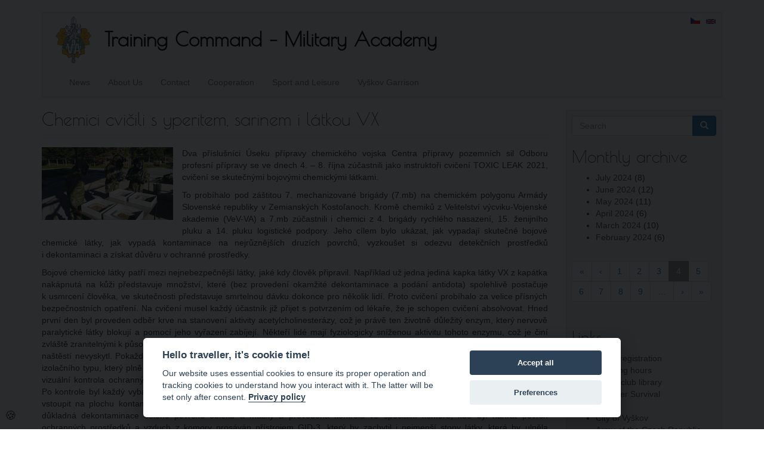

--- FILE ---
content_type: text/html; charset=utf-8
request_url: https://www.vavyskov.cz/en/node/1113?page=3
body_size: 9343
content:
<!DOCTYPE html>
<html lang="en" dir="ltr" prefix="content: http://purl.org/rss/1.0/modules/content/ dc: http://purl.org/dc/terms/ foaf: http://xmlns.com/foaf/0.1/ og: http://ogp.me/ns# rdfs: http://www.w3.org/2000/01/rdf-schema# sioc: http://rdfs.org/sioc/ns# sioct: http://rdfs.org/sioc/types# skos: http://www.w3.org/2004/02/skos/core# xsd: http://www.w3.org/2001/XMLSchema#">
<head>
  <link rel="profile" href="http://www.w3.org/1999/xhtml/vocab" />
  <meta name="viewport" content="width=device-width, initial-scale=1.0">
  <meta http-equiv="Content-Type" content="text/html; charset=utf-8" />
<meta name="Generator" content="Drupal 7 (http://drupal.org)" />
<link rel="canonical" href="/en/node/1113" />
<link rel="shortlink" href="/en/node/1113" />
<link rel="shortcut icon" href="https://www.vavyskov.cz/sites/all/themes/vevvat/favicon.ico" type="image/vnd.microsoft.icon" />

    <!-- Custom script -->
    <script>

    </script>
    <!-- /Custom script -->
    <title>Chemici cvičili s yperitem, sarinem i látkou VX | Training Command – Military Academy</title>
  <link type="text/css" rel="stylesheet" href="https://www.vavyskov.cz/sites/default/files/css/css_lQaZfjVpwP_oGNqdtWCSpJT1EMqXdMiU84ekLLxQnc4.css" media="all" />
<link type="text/css" rel="stylesheet" href="https://www.vavyskov.cz/sites/default/files/css/css_wdnl6gcjANQvdb539OPoaIOk5oi3_xeij9YirbJt-Hw.css" media="all" />
<link type="text/css" rel="stylesheet" href="https://www.vavyskov.cz/sites/default/files/css/css_9U4d9ow_aGgpiC64BNt5siU3Th9cxf6hCcpJTyfqiw8.css" media="all" />
<link type="text/css" rel="stylesheet" href="https://cdn.jsdelivr.net/npm/bootstrap@3.4.1/dist/css/bootstrap.min.css" media="all" />
<link type="text/css" rel="stylesheet" href="https://cdn.jsdelivr.net/npm/@unicorn-fail/drupal-bootstrap-styles@0.0.2/dist/3.3.1/7.x-3.x/drupal-bootstrap.min.css" media="all" />
<link type="text/css" rel="stylesheet" href="https://www.vavyskov.cz/sites/default/files/css/css_kY3J__ZbPyNGrFcFind14u7qhkuXRgErk560E5aZnqU.css" media="all" />
  <!-- HTML5 element support for IE6-8 -->
  <!--[if lt IE 9]>
    <script src="https://cdn.jsdelivr.net/html5shiv/3.7.3/html5shiv-printshiv.min.js"></script>
  <![endif]-->
  <script src="https://www.vavyskov.cz/sites/default/files/js/js_6UR8aB1w5-y_vdUUdWDWlX2QhWu_qIXlEGEV48YgV-c.js"></script>
<script src="https://www.vavyskov.cz/sites/default/files/js/js_iXkU7XwDYs0fPMQo2hV5RiYO5DLAH5qsxc7q67mcNcY.js"></script>
<script src="https://cdn.jsdelivr.net/npm/bootstrap@3.4.1/dist/js/bootstrap.min.js"></script>
<script src="https://www.vavyskov.cz/sites/default/files/js/js_kMg7W1sZANW-JVt-y1p4g6o0k68QXbUoYrBuKkRfQvo.js"></script>
<script src="https://www.vavyskov.cz/sites/default/files/js/js_5xqmmsdKODsd-InOZNt1ohl6h5v8nKvncUvoeQy4hFk.js"></script>
<script>jQuery.extend(Drupal.settings, {"basePath":"\/","pathPrefix":"en\/","setHasJsCookie":0,"ajaxPageState":{"theme":"vevvat","theme_token":"XxjtLM2mT2sw7J1eMAvf6UChsMYsnKreEpVXfAL4NYc","js":{"sites\/all\/themes\/bootstrap\/js\/bootstrap.js":1,"sites\/all\/modules\/jquery_update\/replace\/jquery\/2.2\/jquery.min.js":1,"misc\/jquery-extend-3.4.0.js":1,"misc\/jquery-html-prefilter-3.5.0-backport.js":1,"misc\/jquery.once.js":1,"misc\/drupal.js":1,"sites\/all\/modules\/jquery_update\/js\/jquery_browser.js":1,"sites\/all\/modules\/jquery_update\/replace\/ui\/ui\/minified\/jquery.ui.effect.min.js":1,"misc\/form-single-submit.js":1,"https:\/\/cdn.jsdelivr.net\/npm\/bootstrap@3.4.1\/dist\/js\/bootstrap.min.js":1,"sites\/all\/modules\/back_to_top\/js\/back_to_top.js":1,"sites\/all\/libraries\/colorbox\/jquery.colorbox-min.js":1,"sites\/all\/libraries\/DOMPurify\/purify.min.js":1,"sites\/all\/modules\/colorbox\/js\/colorbox.js":1,"sites\/all\/modules\/colorbox\/styles\/default\/colorbox_style.js":1},"css":{"modules\/system\/system.base.css":1,"modules\/field\/theme\/field.css":1,"modules\/node\/node.css":1,"sites\/all\/modules\/views\/css\/views.css":1,"sites\/all\/modules\/back_to_top\/css\/back_to_top.css":1,"sites\/all\/modules\/ckeditor\/css\/ckeditor.css":1,"sites\/all\/modules\/colorbox\/styles\/default\/colorbox_style.css":1,"sites\/all\/modules\/ctools\/css\/ctools.css":1,"modules\/locale\/locale.css":1,"https:\/\/cdn.jsdelivr.net\/npm\/bootstrap@3.4.1\/dist\/css\/bootstrap.min.css":1,"https:\/\/cdn.jsdelivr.net\/npm\/@unicorn-fail\/drupal-bootstrap-styles@0.0.2\/dist\/3.3.1\/7.x-3.x\/drupal-bootstrap.min.css":1,"sites\/all\/themes\/vevvat\/css\/style.css":1,"sites\/all\/themes\/vevvat\/fonts\/stylesheet.css":1}},"colorbox":{"opacity":"0.85","current":"{current} of {total}","previous":"\u00ab Prev","next":"Next \u00bb","close":"Close","maxWidth":"98%","maxHeight":"98%","fixed":true,"mobiledetect":true,"mobiledevicewidth":"480px","file_public_path":"\/sites\/default\/files","specificPagesDefaultValue":"admin*\nimagebrowser*\nimg_assist*\nimce*\nnode\/add\/*\nnode\/*\/edit\nprint\/*\nprintpdf\/*\nsystem\/ajax\nsystem\/ajax\/*"},"back_to_top":{"back_to_top_button_trigger":"100","back_to_top_button_text":"Zp\u011bt na za\u010d\u00e1tek str\u00e1nky","#attached":{"library":[["system","ui"]]}},"urlIsAjaxTrusted":{"\/en\/node\/1113?page=3":true},"bootstrap":{"anchorsFix":1,"anchorsSmoothScrolling":1,"formHasError":1,"popoverEnabled":1,"popoverOptions":{"animation":1,"html":0,"placement":"right","selector":"","trigger":"click","triggerAutoclose":1,"title":"","content":"","delay":0,"container":"body"},"tooltipEnabled":1,"tooltipOptions":{"animation":1,"html":0,"placement":"auto left","selector":"","trigger":"hover focus","delay":0,"container":"body"}}});</script>
</head>
<body class="html not-front not-logged-in one-sidebar sidebar-second page-node page-node- page-node-1113 node-type-article i18n-en">
  <div id="skip-link">
    <a href="#main-content" class="element-invisible element-focusable">Skip to main content</a>
  </div>
    <header id="navbar" role="banner" class="navbar container navbar-default">
  <div class="container">
    <div class="navbar-header">
              <a class="logo navbar-btn pull-left" href="/en" title="Home">
          <img src="https://www.vavyskov.cz/sites/all/themes/vevvat/logo.png" alt="Home" />
        </a>
      
              <a class="name navbar-brand" href="/en" title="Home">Training Command – Military Academy</a>
      
              <button type="button" class="navbar-toggle" data-toggle="collapse" data-target="#navbar-collapse">
          <span class="sr-only">Toggle navigation</span>
          <span class="icon-bar"></span>
          <span class="icon-bar"></span>
          <span class="icon-bar"></span>
        </button>
          </div>

          <div class="navbar-collapse collapse" id="navbar-collapse">
        <nav role="navigation">
                      <ul class="menu nav navbar-nav"><li class="first leaf"><a href="/en" title="">News</a></li>
<li class="leaf"><a href="/en/content/about-us" title="">About Us</a></li>
<li class="leaf"><a href="/en/node/2" title="">Contact</a></li>
<li class="leaf"><a href="/en/node/5" title="">Cooperation</a></li>
<li class="leaf"><a href="/en/node/6" title="">Sport and Leisure</a></li>
<li class="last leaf"><a href="/en/node/116" title="">Vyškov Garrison</a></li>
</ul>                                            <div class="region region-navigation">
    <section id="block-locale-language" class="block block-locale clearfix">

      
  <ul class="language-switcher-locale-url"><li class="cs first"><a href="/content/chemici-cvicili-s-yperitem-sarinem-i-latkou-vx" class="language-link" xml:lang="cs"><img class="language-icon img-responsive" typeof="foaf:Image" src="https://www.vavyskov.cz/sites/all/modules/languageicons/flags/cs.png" width="16" height="12" alt="Čeština" title="Čeština" /></a></li>
<li class="en last"><span class="language-link locale-untranslated" xml:lang="en"><img class="language-icon img-responsive" typeof="foaf:Image" src="https://www.vavyskov.cz/sites/all/modules/languageicons/flags/en.png" width="16" height="12" alt="English" title="English" /></span></li>
</ul>
</section>
  </div>
                  </nav>
      </div>
      </div>
</header>

<div class="main-container container">

  <header role="banner" id="page-header">
    
      </header> <!-- /#page-header -->

  <div class="row">

    
    <section class="col-sm-9">
                  <a id="main-content"></a>
                    <h1 class="page-header">Chemici cvičili s yperitem, sarinem i látkou VX</h1>
                                                        <div  about="/en/node/1113" typeof="sioc:Item foaf:Document" class="ds-1col node node-article node-promoted view-mode-full clearfix">

  
  <div class="field field-name-field-image field-type-image field-label-hidden"><div class="field-items"><div class="field-item even" rel="og:image rdfs:seeAlso" resource="https://www.vavyskov.cz/sites/default/files/styles/medium/public/field/image/5_-_detekce_bchl_na_vzorcich_zeminy_pomoci_chemickeho_prukaniku_chp-5.jpg?itok=vq37F-Vu"><img typeof="foaf:Image" class="img-responsive" src="https://www.vavyskov.cz/sites/default/files/styles/medium/public/field/image/5_-_detekce_bchl_na_vzorcich_zeminy_pomoci_chemickeho_prukaniku_chp-5.jpg?itok=vq37F-Vu" width="220" height="122" alt="Chemici cvičili s yperitem, sarinem i látkou VX" title="Chemici cvičili s yperitem, sarinem i látkou VX" /></div></div></div><div class="field field-name-body field-type-text-with-summary field-label-hidden"><div class="field-items"><div class="field-item even" property="content:encoded"><p class="rtejustify">
	Dva příslušníci Úseku přípravy chemického vojska Centra přípravy pozemních sil Odboru profesní přípravy se ve dnech 4. – 8. října zúčastnili jako instruktoři cvičení TOXIC LEAK 2021, cvičení se skutečnými bojovými chemickými látkami.
</p>
<!--break--><p class="rtejustify">
	To probíhalo pod záštitou 7. mechanizované brigády (7.mb) na chemickém polygonu Armády Slovenské republiky v Zemianských Kostoľanoch. Kromě chemiků z Velitelství výcviku-Vojenské akademie (VeV-VA) a 7.mb zúčastnili i chemici z 4. brigády rychlého nasazení, 15. ženijního pluku a 14. pluku logistické podpory. Jeho cílem bylo ukázat, jak vypadají skutečné bojové chemické látky, jak vypadá kontaminace na nejrůznějších druzích povrchů, vyzkoušet si odezvu detekčních prostředků i dekontaminaci a získat důvěru v ochranné prostředky.
</p>
<p class="rtejustify">
	Bojové chemické látky patří mezi nejnebezpečnější látky, jaké kdy člověk připravil. Například už jedna jediná kapka látky VX z kapátka nakápnutá na kůži představuje množství, které (bez provedení okamžité dekontaminace a podání antidota) spolehlivě postačuje k usmrcení člověka, ve skutečnosti představuje smrtelnou dávku dokonce pro několik lidí. Proto cvičení probíhalo za velice přísných bezpečnostních opatření. Na cvičení musel každý účastník již přijet s potvrzením od lékaře, že je schopen cvičení absolvovat. Hned první den byl proveden odběr krve na stanovení aktivity acetylcholinesterázy, což je právě ten životně důležitý enzym, který nervově paralytické látky blokují a pomocí jeho vyřazení zabíjejí. Někteří lidé mají fyziologicky sníženou aktivitu tohoto enzymu, což je činí zvláště zranitelnými k působení těchto látek a takový cvičící by nebyl k práci s těmito látkami připuštěn. V naší skupině se nikdo takový naštěstí nevyskytl. Pokaždé při vstupu na plochu byl účastník prohlédnut lékařem, oblékl se do obleku OPCH-05, což je oblek tzv. izolačního typu, který plně izoluje od vnější atmosféry, a masky OM-90. Před samotným vstupem na plochu byla provedena nejprve vizuální kontrola ochranných prostředků a poté kontrola pomocí dráždivé látky CS, která spolehlivě odhalí i nepatrné netěsnosti. Po kontrole byl každý vybaven autoinjektorem s antidotem proti nervově paralytickým látkám, zapsán dozorčím a teprve poté mohl vstoupit na plochu kontaminovanou bojovými chemickými látkami. Po splnění úkolů na jednotlivých stanovištích byla provedena důkladná dekontaminace celého povrchu obleku a masky a provedena kontrola ve speciální komoře, kde byl nahřát povrch ochranných prostředků a vzduch z komory prosáván přístrojem GID-3, který by zachytil i nejmenší stopy látky, která by ulpěla na ochranném prostředku a případně unikla dekontaminaci. Teprve poté je možno opustit plochu a sejmout ochranné prostředky. Po sprchování byl každý prohlédnut lékařem s důrazem na kontrolu zornic, protože zúžené zorničky je příznak zasažení nervově paralytickou látkou již v prahových dávkách. Po skončení celého cvičení pak byly všem účastníkům provedeny odběry krve na stanovení aktivity acetylcholinesterázy, podle kterých by se poznala i podprahová expozice nervově paralytickými látkami.
</p>
<p class="rtejustify">
	Naši chemici z VeV-VA absolvovali cvičení v pozici instruktora, kapitán Spurný kromě instruktora na pracovišti jeden den v pozici hlavního instruktora na ploše a jeden den v pozici řídícího cvičení. Pozice instruktora při tomto výcviku je zvlášť náročná dobou pobytu v ochranných prostředcích. Zatímco řadový cvičící stráví v obleku 1 až 1,5 hodiny, instruktoři jsou ti, kteří první na plochu vstupují a poslední odchází a stráví tak v obleku nepřetržitě 3 až 4 hodiny. Při použitém režimu dopoledne nácvik s náhradními látkami a odpoledne se skutečnými látkami to znamená denně 6 – 8 hodin v neprodyšném obleku, v obleku, ve kterém nelze po celou dobu vykonávat fyziologické potřeby, přiobléct nebo sundat vrstvu oblečení, ve kterém se obtížně dýchá, v obleku, po jehož sejmutí může každý názorně vidět, kolik lidské tělo vypařuje vody.
</p>
<p class="rtejustify">
	I když naši instruktoři cvičení se skutečnými bojovými chemickými látkami absolvovali poněkolikáté, vždy je to zkušenost, která je nenahraditelná. Dalším přínosem byla možnost strávit týden a vyměnit si zkušenosti a poznatky nejen s kolegy chemiky od různých útvarů AČR, ale i Armády Slovenské republiky.
</p>
<hr />
<p class="rteright">
	<em>Text: kpt. Bc. Luděk Spurný</em>
</p>
<p class="rteright">
	<em>Foto: kpt. Bc. Luděk Spurný (VeV-VA), kpt. Bc. Josef Zdanovec, (7.mb) a rtm. Ondřej Moudr (14.plpod)</em>
</p>
<p>
	 
</p>
</div></div></div><div class="field field-name-field-gallery field-type-image field-label-hidden"><div class="field-items"><div class="field-item even"><a href="https://www.vavyskov.cz/sites/default/files/styles/fotogalerie/public/field/gallery/5_-_detekce_bchl_na_vzorcich_zeminy_pomoci_chemickeho_prukaniku_chp-5.jpg?itok=aXFMj3hY" title="Chemici cvičili s yperitem, sarinem i látkou VX" class="colorbox" data-colorbox-gallery="gallery-node-1113-XsC4o3Z08kU" data-cbox-img-attrs="{&quot;title&quot;: &quot;Chemici cvičili s yperitem, sarinem i látkou VX&quot;, &quot;alt&quot;: &quot;Chemici cvičili s yperitem, sarinem i látkou VX&quot;}"><img typeof="foaf:Image" class="img-responsive" src="https://www.vavyskov.cz/sites/default/files/styles/thumbnail/public/field/gallery/5_-_detekce_bchl_na_vzorcich_zeminy_pomoci_chemickeho_prukaniku_chp-5.jpg?itok=gN_E11Mt" width="100" height="55" alt="Chemici cvičili s yperitem, sarinem i látkou VX" title="Chemici cvičili s yperitem, sarinem i látkou VX" /></a></div><div class="field-item odd"><a href="https://www.vavyskov.cz/sites/default/files/styles/fotogalerie/public/field/gallery/6_-_detekce_bchl_na_vzorcich_zeminy_pomoci_chemickeho_prukaniku_chp-71_2.jpg?itok=q8U7KAwM" title="Chemici cvičili s yperitem, sarinem i látkou VX" class="colorbox" data-colorbox-gallery="gallery-node-1113-XsC4o3Z08kU" data-cbox-img-attrs="{&quot;title&quot;: &quot;Chemici cvičili s yperitem, sarinem i látkou VX&quot;, &quot;alt&quot;: &quot;Chemici cvičili s yperitem, sarinem i látkou VX&quot;}"><img typeof="foaf:Image" class="img-responsive" src="https://www.vavyskov.cz/sites/default/files/styles/thumbnail/public/field/gallery/6_-_detekce_bchl_na_vzorcich_zeminy_pomoci_chemickeho_prukaniku_chp-71_2.jpg?itok=IvcSsPq2" width="100" height="55" alt="Chemici cvičili s yperitem, sarinem i látkou VX" title="Chemici cvičili s yperitem, sarinem i látkou VX" /></a></div><div class="field-item even"><a href="https://www.vavyskov.cz/sites/default/files/styles/fotogalerie/public/field/gallery/8_-_detekce_bchl_pomoci_chemickeho_prukaniku_chp-71.jpg?itok=-k-N_jNy" title="Chemici cvičili s yperitem, sarinem i látkou VX" class="colorbox" data-colorbox-gallery="gallery-node-1113-XsC4o3Z08kU" data-cbox-img-attrs="{&quot;title&quot;: &quot;Chemici cvičili s yperitem, sarinem i látkou VX&quot;, &quot;alt&quot;: &quot;Chemici cvičili s yperitem, sarinem i látkou VX&quot;}"><img typeof="foaf:Image" class="img-responsive" src="https://www.vavyskov.cz/sites/default/files/styles/thumbnail/public/field/gallery/8_-_detekce_bchl_pomoci_chemickeho_prukaniku_chp-71.jpg?itok=hIMlylcV" width="100" height="55" alt="Chemici cvičili s yperitem, sarinem i látkou VX" title="Chemici cvičili s yperitem, sarinem i látkou VX" /></a></div><div class="field-item odd"><a href="https://www.vavyskov.cz/sites/default/files/styles/fotogalerie/public/field/gallery/9_-_castecna_dekontaminace_makety_zbrane_pomoce_soupavy_uos-1m.jpg?itok=5h2PYAfE" title="Chemici cvičili s yperitem, sarinem i látkou VX" class="colorbox" data-colorbox-gallery="gallery-node-1113-XsC4o3Z08kU" data-cbox-img-attrs="{&quot;title&quot;: &quot;Chemici cvičili s yperitem, sarinem i látkou VX&quot;, &quot;alt&quot;: &quot;Chemici cvičili s yperitem, sarinem i látkou VX&quot;}"><img typeof="foaf:Image" class="img-responsive" src="https://www.vavyskov.cz/sites/default/files/styles/thumbnail/public/field/gallery/9_-_castecna_dekontaminace_makety_zbrane_pomoce_soupavy_uos-1m.jpg?itok=_xAymUAQ" width="75" height="100" alt="Chemici cvičili s yperitem, sarinem i látkou VX" title="Chemici cvičili s yperitem, sarinem i látkou VX" /></a></div><div class="field-item even"><a href="https://www.vavyskov.cz/sites/default/files/styles/fotogalerie/public/field/gallery/11_-_pracoviste_dekontaminace_s_vozidlem_achr-90.jpg?itok=qSLA8Rfm" title="Chemici cvičili s yperitem, sarinem i látkou VX" class="colorbox" data-colorbox-gallery="gallery-node-1113-XsC4o3Z08kU" data-cbox-img-attrs="{&quot;title&quot;: &quot;Chemici cvičili s yperitem, sarinem i látkou VX&quot;, &quot;alt&quot;: &quot;Chemici cvičili s yperitem, sarinem i látkou VX&quot;}"><img typeof="foaf:Image" class="img-responsive" src="https://www.vavyskov.cz/sites/default/files/styles/thumbnail/public/field/gallery/11_-_pracoviste_dekontaminace_s_vozidlem_achr-90.jpg?itok=3y3VlonW" width="100" height="55" alt="Chemici cvičili s yperitem, sarinem i látkou VX" title="Chemici cvičili s yperitem, sarinem i látkou VX" /></a></div><div class="field-item odd"><a href="https://www.vavyskov.cz/sites/default/files/styles/fotogalerie/public/field/gallery/14_-_oplach_dekontaminacni_smesi_vodou_po_dekontaminaci_2.jpg?itok=BXpUXIYq" title="Chemici cvičili s yperitem, sarinem i látkou VX" class="colorbox" data-colorbox-gallery="gallery-node-1113-XsC4o3Z08kU" data-cbox-img-attrs="{&quot;title&quot;: &quot;Chemici cvičili s yperitem, sarinem i látkou VX&quot;, &quot;alt&quot;: &quot;Chemici cvičili s yperitem, sarinem i látkou VX&quot;}"><img typeof="foaf:Image" class="img-responsive" src="https://www.vavyskov.cz/sites/default/files/styles/thumbnail/public/field/gallery/14_-_oplach_dekontaminacni_smesi_vodou_po_dekontaminaci_2.jpg?itok=zMBOuMsu" width="100" height="55" alt="Chemici cvičili s yperitem, sarinem i látkou VX" title="Chemici cvičili s yperitem, sarinem i látkou VX" /></a></div><div class="field-item even"><a href="https://www.vavyskov.cz/sites/default/files/styles/fotogalerie/public/field/gallery/15_-_9_-_pracoviste_uloh_detekce_bchl.jpg?itok=OYatDH_M" title="Chemici cvičili s yperitem, sarinem i látkou VX" class="colorbox" data-colorbox-gallery="gallery-node-1113-XsC4o3Z08kU" data-cbox-img-attrs="{&quot;title&quot;: &quot;Chemici cvičili s yperitem, sarinem i látkou VX&quot;, &quot;alt&quot;: &quot;Chemici cvičili s yperitem, sarinem i látkou VX&quot;}"><img typeof="foaf:Image" class="img-responsive" src="https://www.vavyskov.cz/sites/default/files/styles/thumbnail/public/field/gallery/15_-_9_-_pracoviste_uloh_detekce_bchl.jpg?itok=ESHIcC64" width="100" height="55" alt="Chemici cvičili s yperitem, sarinem i látkou VX" title="Chemici cvičili s yperitem, sarinem i látkou VX" /></a></div><div class="field-item odd"><a href="https://www.vavyskov.cz/sites/default/files/styles/fotogalerie/public/field/gallery/16_-_komora_pro_kontrolu_uplnosti_dekontaminace.jpg?itok=bCwC5W-Y" title="Chemici cvičili s yperitem, sarinem i látkou VX" class="colorbox" data-colorbox-gallery="gallery-node-1113-XsC4o3Z08kU" data-cbox-img-attrs="{&quot;title&quot;: &quot;Chemici cvičili s yperitem, sarinem i látkou VX&quot;, &quot;alt&quot;: &quot;Chemici cvičili s yperitem, sarinem i látkou VX&quot;}"><img typeof="foaf:Image" class="img-responsive" src="https://www.vavyskov.cz/sites/default/files/styles/thumbnail/public/field/gallery/16_-_komora_pro_kontrolu_uplnosti_dekontaminace.jpg?itok=AijTN0OE" width="55" height="100" alt="Chemici cvičili s yperitem, sarinem i látkou VX" title="Chemici cvičili s yperitem, sarinem i látkou VX" /></a></div><div class="field-item even"><a href="https://www.vavyskov.cz/sites/default/files/styles/fotogalerie/public/field/gallery/95_-_okamzita_osoby_dekontaminace_pomoci_ipb-80.jpg?itok=tQbWC67Y" title="Chemici cvičili s yperitem, sarinem i látkou VX" class="colorbox" data-colorbox-gallery="gallery-node-1113-XsC4o3Z08kU" data-cbox-img-attrs="{&quot;title&quot;: &quot;Chemici cvičili s yperitem, sarinem i látkou VX&quot;, &quot;alt&quot;: &quot;Chemici cvičili s yperitem, sarinem i látkou VX&quot;}"><img typeof="foaf:Image" class="img-responsive" src="https://www.vavyskov.cz/sites/default/files/styles/thumbnail/public/field/gallery/95_-_okamzita_osoby_dekontaminace_pomoci_ipb-80.jpg?itok=IyWnbvZR" width="100" height="55" alt="Chemici cvičili s yperitem, sarinem i látkou VX" title="Chemici cvičili s yperitem, sarinem i látkou VX" /></a></div><div class="field-item odd"><a href="https://www.vavyskov.cz/sites/default/files/styles/fotogalerie/public/field/gallery/certifikat_hruby_0.jpg?itok=xNrz1ONT" title="Chemici cvičili s yperitem, sarinem i látkou VX" class="colorbox" data-colorbox-gallery="gallery-node-1113-XsC4o3Z08kU" data-cbox-img-attrs="{&quot;title&quot;: &quot;Chemici cvičili s yperitem, sarinem i látkou VX&quot;, &quot;alt&quot;: &quot;Chemici cvičili s yperitem, sarinem i látkou VX&quot;}"><img typeof="foaf:Image" class="img-responsive" src="https://www.vavyskov.cz/sites/default/files/styles/thumbnail/public/field/gallery/certifikat_hruby_0.jpg?itok=RZ3vvhDT" width="100" height="71" alt="Chemici cvičili s yperitem, sarinem i látkou VX" title="Chemici cvičili s yperitem, sarinem i látkou VX" /></a></div><div class="field-item even"><a href="https://www.vavyskov.cz/sites/default/files/styles/fotogalerie/public/field/gallery/certifikat_spurny.jpg?itok=zyfJH2CC" title="Chemici cvičili s yperitem, sarinem i látkou VX" class="colorbox" data-colorbox-gallery="gallery-node-1113-XsC4o3Z08kU" data-cbox-img-attrs="{&quot;title&quot;: &quot;Chemici cvičili s yperitem, sarinem i látkou VX&quot;, &quot;alt&quot;: &quot;Chemici cvičili s yperitem, sarinem i látkou VX&quot;}"><img typeof="foaf:Image" class="img-responsive" src="https://www.vavyskov.cz/sites/default/files/styles/thumbnail/public/field/gallery/certifikat_spurny.jpg?itok=MVaOgDIt" width="100" height="71" alt="Chemici cvičili s yperitem, sarinem i látkou VX" title="Chemici cvičili s yperitem, sarinem i látkou VX" /></a></div></div></div><div class="field field-name-autor field-type-ds field-label-inline clearfix"><div class="field-label">Vydal/a:&nbsp;</div><div class="field-items"><div class="field-item even">Návštěvník
 (13. October 2021)</div></div></div></div>

    </section>

          <aside class="col-sm-3" role="complementary">
          <div class="region region-sidebar-second well well-sm">
    <section id="block-search-form" class="block block-search clearfix">

      
  <form class="form-search content-search" action="/en/node/1113?page=3" method="post" id="search-block-form" accept-charset="UTF-8"><div><div>
      <h2 class="element-invisible">Search form</h2>
    <div class="input-group"><input title="Enter the terms you wish to search for." placeholder="Search" class="form-control form-text" type="text" id="edit-search-block-form--2" name="search_block_form" value="" size="15" maxlength="128" /><span class="input-group-btn"><button type="submit" class="btn btn-primary"><span class="icon glyphicon glyphicon-search" aria-hidden="true"></span>
</button></span></div><div class="form-actions form-wrapper form-group" id="edit-actions"><button class="element-invisible btn btn-primary form-submit" type="submit" id="edit-submit" name="op" value="Search">Search</button>
</div><input type="hidden" name="form_build_id" value="form-reiwUMMcTxa1sbLNP9WTpzf5qA6Yk5u03EDvYtYqQDY" />
<input type="hidden" name="form_id" value="search_block_form" />
</div>
</div></form>
</section>
<section id="block-views-archive-block" class="block block-views clearfix">

        <h2 class="block-title">Monthly archive</h2>
    
  <div class="view view-archive view-id-archive view-display-id-block view-dom-id-66b86829243bf16647a9dafae501df78">
        
  
  
      <div class="view-content">
      <div class="item-list">
  <ul class="views-summary">
      <li><a href="/en/archive/202407">July 2024</a>
              (8)
          </li>
      <li><a href="/en/archive/202406">June 2024</a>
              (12)
          </li>
      <li><a href="/en/archive/202405">May 2024</a>
              (11)
          </li>
      <li><a href="/en/archive/202404">April 2024</a>
              (6)
          </li>
      <li><a href="/en/archive/202403">March 2024</a>
              (10)
          </li>
      <li><a href="/en/archive/202402">February 2024</a>
              (6)
          </li>
    </ul>
</div>
    </div>
  
      <div class="text-center"><ul class="pagination"><li class="pager-first"><a href="/en/node/1113">« </a></li>
<li class="prev"><a href="/en/node/1113?page=2">‹ </a></li>
<li><a title="Go to page 1" href="/en/node/1113">1</a></li>
<li><a title="Go to page 2" href="/en/node/1113?page=1">2</a></li>
<li><a title="Go to page 3" href="/en/node/1113?page=2">3</a></li>
<li class="active"><span>4</span></li>
<li><a title="Go to page 5" href="/en/node/1113?page=4">5</a></li>
<li><a title="Go to page 6" href="/en/node/1113?page=5">6</a></li>
<li><a title="Go to page 7" href="/en/node/1113?page=6">7</a></li>
<li><a title="Go to page 8" href="/en/node/1113?page=7">8</a></li>
<li><a title="Go to page 9" href="/en/node/1113?page=8">9</a></li>
<li class="pager-ellipsis disabled"><span>…</span></li>
<li class="next"><a href="/en/node/1113?page=4"> ›</a></li>
<li class="pager-last"><a href="/en/node/1113?page=21"> »</a></li>
</ul></div>  
  
  
  
  
</div>
</section>
<section id="block-block-9" class="block block-block clearfix">

        <h2 class="block-title">Links</h2>
    
  <ul>
<li>
		<a href="https://registrace.vavyskov.cz/en" target="_blank">Event registration</a>
	</li>
<li>
		<a href="/knihovny">Opening hours</a>
	</li>
<li>
		<a href="https://knihovna-ak.vavyskov.cz/" target="_blank">Social club library</a>
	</li>
<li>
		<a href="http://survival.vavyskov.cz" target="_blank" title="Speciální tělovýchovný víceboj">Summer Survival</a>
	</li>
<!--{C}%3C!%2D%2D%09%3Cli%3E%0A%09%09%3Ca%20href%3D%22%2Fcontent%2Fkurz-preziti%22%20title%3D%22Kurz%20speci%C3%A1ln%C3%AD%20p%C5%99%C3%ADpravy%20pro%20krizov%C3%A9%20situace%20pro%20pracovn%C3%ADky%20m%C3%A9di%C3%AD%20a%20humanit%C3%A1rn%C3%ADch%20organizac%C3%AD%22%3EKurz%20p%C5%99e%C5%BEit%C3%AD%3C%2Fa%3E%0A%09%3C%2Fli%3E%2D%2D%3E--><li>
		<a href="https://www.vavyskov.cz/cpdt" title="Civilians  Pre-Deployment Training">CPDT</a>
	</li>
<!--{C}%3C!%2D%2D%0A%20%20%20%20%3Cli%3E%0A%09%09%3Ca%20href%3D%22https%3A%2F%2Fmatc.cz%2F%2F%22%20target%3D%22_blank%22%20title%3D%22Multinational%20Aviation%20Training%20Center%22%3EMATC%20Vy%C5%A1kov%3C%2Fa%3E%0A%09%3C%2Fli%3E%0A%20%20%20%20%2D%2D%3E--><li>
		<a href="http://www.vyskov-mesto.cz/" target="_blank" title="Oficiální web města Vyškov na Moravě">City of Vyškov</a>
	</li>
<li>
		<a href="http://army.cz" target="_blank">Army of the Czech Republic</a>
	</li>
<li>
		<a href="https://www.doarmady.cz/" target="_blank" title="Informace pro zájemce o službu profesionálního vojáka">Recruitment to the AČR</a>
	</li>
<li>
		<a href="https://4brn.army.cz/" target="_blank">4th Rapid Deployment Brigade</a>
	</li>
<li>
		<a href="http://kvdvyskov.webnode.cz" target="_blank" title="Stránky Klubu vojenských důchodců ve Vyškově">Military Retirees Club</a>
	</li>
<li>
		<a href="https://acr.army.cz/informacni-servis/fond/vojensky-fond-solidarity-223380/" target="_blank" title="Vojenský fond solidarity">Military Solidarity Fund</a>
	</li>
<!--{C}%3C!%2D%2D%09%3Cli%3E%0A%09%09%3Ca%20href%3D%22%2Fnode%2F61%22%20title%3D%22Konference%20CDV%202016%22%3EKonference%20CDV%3C%2Fa%3E%0A%09%3C%2Fli%3E%2D%2D%3E--><li>
		<a href="/sites/default/files/field/archive/index.html" target="_blank" title="Archiv webu VeV-VA, provozovaného do roku 2015">Website archive</a>
	</li>
</ul>
<hr />
<ul>
<li>
		<a href="https://webmail.vavyskov.cz" target="_blank" title="Internetová pošta VeV-VA Vyškov">WebMail VeV-VA</a>
	</li>
<li>
		<a href="http://eduweb.vavyskov.cz" target="_blank" title="Vzdělávací portál VeV-VA">EduWeb VeV-VA</a>
	</li>
<li>
		<a href="https://zalohovacnet.vavyskov.cz/" target="_blank" title="Zálohovací aplikace VeV-VA">Reservist VeV-VA</a>
	</li>
</ul>
<div id="gtx-trans" style="left:106px; position:absolute; top:325px">
<div class="gtx-trans-icon">
		 
	</div>
</div>

</section>
  </div>
      </aside>  <!-- /#sidebar-second -->
    
  </div>
</div>

  <footer class="footer container">
      <div class="region region-footer">
    <section id="block-block-1" class="block block-block clearfix">

      
  <p class="rtecenter">
	© VeV-VA | Velitelství výcviku-Vojenská akademie ve Vyškově<br />
	Technická správa webových stránek: pplk. Ing. Tomáš Líznar, tel: 973 450 801, e-mail: <a href="mailto:tomas.liznar@mo.gov.cz">tomas.liznar@mo.gov.cz</a>
</p>

</section>
<section id="block-block-6" class="block block-block clearfix">

      
  <!-- Monitoring -->
<script type="text/plain" data-cookiecategory="analytics">
  var _paq = window._paq || [];
  /* tracker methods like "setCustomDimension" should be called before "trackPageView" */
  _paq.push(['trackPageView']);
  _paq.push(['enableLinkTracking']);
  (function() {
    var u="https://monitoring.vavyskov.cz/";
    _paq.push(['setTrackerUrl', u+'matomo.php']);
    _paq.push(['setSiteId', '2']);
    var d=document, g=d.createElement('script'), s=d.getElementsByTagName('script')[0];
    g.type='text/javascript'; g.async=true; g.defer=true; g.src=u+'matomo.js'; s.parentNode.insertBefore(g,s);
  })();
</script>
<noscript><img src="https://monitoring.vavyskov.cz/matomo.php?idsite=2&amp;rec=1" style="border:0;" alt="" /></noscript>
<!-- End Monitoring Code -->


</section>
<section id="block-block-7" class="block block-block clearfix">

      
  <link rel="stylesheet" href="/sites/default/files/cookie/cookieconsent.css" media="print" onload="this.media='all'">
<link rel="stylesheet" href="/sites/default/files/cookie/iframemanager.css" media="print" onload="this.media='all'">
<script defer src="/sites/default/files/cookie/iframemanager.js"></script>
<script defer src="/sites/default/files/cookie/cookieconsent.js"></script>
<script defer src="/sites/default/files/cookie/cookieconsent-init.js"></script>
<button type="button" data-cc="c-settings" title="Nastavení souborů cookie">&#127850;</button>
<style>
    [data-cc="c-settings"] {
        font-size: 2rem;
        padding: 0px 2px 4px 3px;
        border: none;
        background-color: transparent;
        position: fixed;
        left: .5rem;
        bottom: .5rem;
        cursor: pointer;
    }
</style>
</section>
  </div>
  </footer>
  <script src="https://www.vavyskov.cz/sites/default/files/js/js_MRdvkC2u4oGsp5wVxBG1pGV5NrCPW3mssHxIn6G9tGE.js"></script>
</body>
</html>
